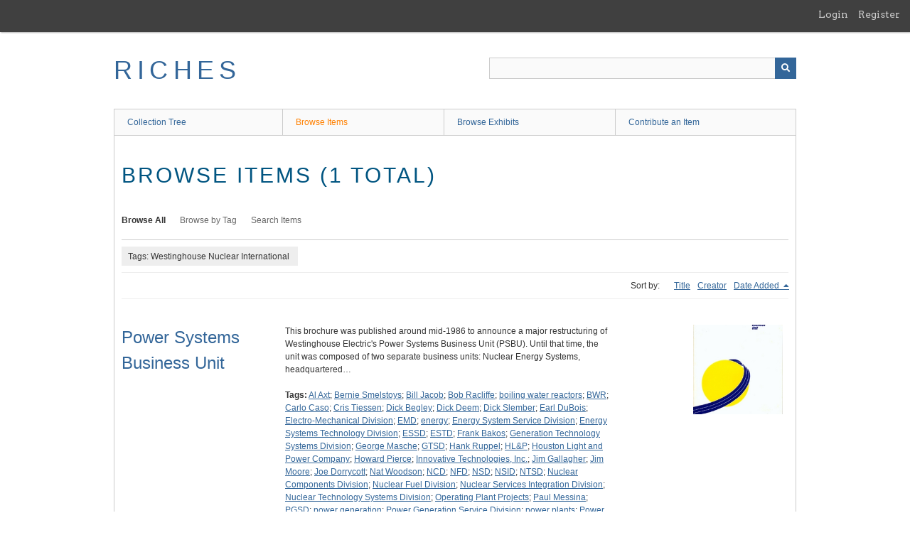

--- FILE ---
content_type: text/html; charset=utf-8
request_url: https://richesmi.cah.ucf.edu/omeka/items/browse?tags=Westinghouse+Nuclear+International
body_size: 3543
content:
<!DOCTYPE html>
<html class="" lang="en-US">
<head>
    <meta charset="utf-8">
    <meta name="viewport" content="width=device-width, initial-scale=1" />
           
        <title>Browse Items &middot; RICHES</title>

    <link rel="alternate" type="application/rss+xml" title="Omeka RSS Feed" href="/omeka/items/browse?tags=Westinghouse+Nuclear+International&amp;output=rss2" /><link rel="alternate" type="application/atom+xml" title="Omeka Atom Feed" href="/omeka/items/browse?tags=Westinghouse+Nuclear+International&amp;output=atom" />
    <script async src="https://www.googletagmanager.com/gtag/js?id=G-8S9MQNYZED"></script>
<script>
  window.dataLayer = window.dataLayer || [];
  function gtag(){dataLayer.push(arguments);}
  gtag('js', new Date());

  gtag('config', "G-8S9MQNYZED");
</script>    <!-- Stylesheets -->
    <link href="/omeka/application/views/scripts/css/public.css?v=3.1.2" media="screen" rel="stylesheet" type="text/css" >
<link href="/omeka/plugins/GuestUser/views/public/css/guest-user.css?v=3.1.2" media="all" rel="stylesheet" type="text/css" >
<link href="//fonts.googleapis.com/css?family=Arvo:400" media="screen" rel="stylesheet" type="text/css" >
<link href="/omeka/application/views/scripts/css/admin-bar.css?v=3.1.2" media="screen" rel="stylesheet" type="text/css" >
<link href="/omeka/application/views/scripts/css/iconfonts.css?v=3.1.2" media="all" rel="stylesheet" type="text/css" >
<link href="/omeka/themes/theme-berlin/css/skeleton.css?v=3.1.2" media="all" rel="stylesheet" type="text/css" >
<link href="/omeka/themes/theme-berlin/css/style.css?v=3.1.2" media="all" rel="stylesheet" type="text/css" >    <!-- JavaScripts -->
                        <script type="text/javascript" src="//ajax.googleapis.com/ajax/libs/jquery/3.6.0/jquery.min.js"></script>
<script type="text/javascript">
    //<!--
    window.jQuery || document.write("<script type=\"text\/javascript\" src=\"\/omeka\/application\/views\/scripts\/javascripts\/vendor\/jquery.js?v=3.1.2\" charset=\"utf-8\"><\/script>")    //-->
</script>
<script type="text/javascript" src="//ajax.googleapis.com/ajax/libs/jqueryui/1.12.1/jquery-ui.min.js"></script>
<script type="text/javascript">
    //<!--
    window.jQuery.ui || document.write("<script type=\"text\/javascript\" src=\"\/omeka\/application\/views\/scripts\/javascripts\/vendor\/jquery-ui.js?v=3.1.2\" charset=\"utf-8\"><\/script>")    //-->
</script>
<script type="text/javascript" src="/omeka/application/views/scripts/javascripts/vendor/jquery.ui.touch-punch.js"></script>
<script type="text/javascript">
    //<!--
    jQuery.noConflict();    //-->
</script>
<script type="text/javascript" src="/omeka/plugins/GuestUser/views/public/javascripts/guest-user.js?v=3.1.2"></script>
<!--[if (gte IE 6)&(lte IE 8)]><script type="text/javascript" src="/omeka/application/views/scripts/javascripts/vendor/selectivizr.js?v=3.1.2"></script><![endif]-->
<script type="text/javascript" src="/omeka/application/views/scripts/javascripts/vendor/respond.js?v=3.1.2"></script>
<script type="text/javascript" src="/omeka/application/views/scripts/javascripts/vendor/jquery-accessibleMegaMenu.js?v=3.1.2"></script>
<script type="text/javascript" src="/omeka/themes/theme-berlin/javascripts/berlin.js?v=3.1.2"></script>
<script type="text/javascript" src="/omeka/application/views/scripts/javascripts/globals.js?v=3.1.2"></script></head>
 <body class="admin-bar items browse">
    <a href="#content" id="skipnav">Skip to main content</a>
    <nav id="admin-bar">

<ul class="navigation">
    <li>
        <a id="menu-guest-user-login" href="/omeka/guest-user/user/login">Login</a>
    </li>
    <li>
        <a id="menu-guest-user-register" href="/omeka/guest-user/user/register">Register</a>
    </li>
</ul></nav>
        <header role="banner">
            <div id='guest-user-register-info'></div>            <div id="site-title"><a href="https://richesmi.cah.ucf.edu/omeka" >RICHES</a>
</div>

            <div id="search-container" role="search">

                                <form id="search-form" name="search-form" action="/omeka/search" aria-label="Search" method="get">    <input type="text" name="query" id="query" value="" title="Query" aria-label="Query" aria-labelledby="search-form query">            <input type="hidden" name="query_type" value="keyword" id="query_type">                <input type="hidden" name="record_types[]" value="Item">                <input type="hidden" name="record_types[]" value="Collection">                <input type="hidden" name="record_types[]" value="Exhibit">                <button name="submit_search" id="submit_search" type="submit" value="Submit" title="Submit" class="button" aria-label="Submit" aria-labelledby="search-form submit_search"><span class="icon" aria-hidden="true"></span></button></form>
            </div>
        </header>

         <div id="primary-nav" role="navigation">
             <ul class="navigation">
    <li>
        <a href="/omeka/collection-tree">Collection Tree</a>
    </li>
    <li class="active">
        <a href="/omeka/items/browse">Browse Items</a>
    </li>
    <li>
        <a href="/omeka/exhibits">Browse Exhibits</a>
    </li>
    <li>
        <a href="/omeka/contribution">Contribute an Item</a>
    </li>
</ul>         </div>

         <div id="mobile-nav" role="navigation" aria-label="Mobile Navigation">
             <ul class="navigation">
    <li>
        <a href="/omeka/collection-tree">Collection Tree</a>
    </li>
    <li class="active">
        <a href="/omeka/items/browse">Browse Items</a>
    </li>
    <li>
        <a href="/omeka/exhibits">Browse Exhibits</a>
    </li>
    <li>
        <a href="/omeka/contribution">Contribute an Item</a>
    </li>
</ul>         </div>
        
    <div id="content" role="main" tabindex="-1">


<h1>Browse Items (1 total)</h1>

<nav class="items-nav navigation secondary-nav">
    <ul class="navigation">
    <li class="active">
        <a href="/omeka/items/browse">Browse All</a>
    </li>
    <li>
        <a href="/omeka/items/tags">Browse by Tag</a>
    </li>
    <li>
        <a href="/omeka/items/search">Search Items</a>
    </li>
</ul></nav>

<div id="item-filters"><ul><li class="tags">Tags: Westinghouse Nuclear International</li></ul></div>


<div id="sort-links">
    <span class="sort-label">Sort by: </span><ul id="sort-links-list"><li  ><a href="/omeka/items/browse?tags=Westinghouse+Nuclear+International&amp;sort_field=Dublin+Core%2CTitle" aria-label="Sort ascending Title" title="Sort ascending">Title <span role="presentation" class="sort-icon"></span></a></li><li  ><a href="/omeka/items/browse?tags=Westinghouse+Nuclear+International&amp;sort_field=Dublin+Core%2CCreator" aria-label="Sort ascending Creator" title="Sort ascending">Creator <span role="presentation" class="sort-icon"></span></a></li><li class="sorting desc" ><a href="/omeka/items/browse?tags=Westinghouse+Nuclear+International&amp;sort_field=added&amp;sort_dir=a" aria-label="Sorting descending Date Added" title="Sorting descending">Date Added <span role="presentation" class="sort-icon"></span></a></li></ul></div>


<div class="item record">
    <h2><a href="/omeka/items/show/6497" class="permalink">Power Systems Business Unit</a></h2>
    <div class="item-meta">
        <div class="item-img">
        <a href="/omeka/items/show/6497"><img src="https://richesmi.cah.ucf.edu/omeka/files/square_thumbnails/9c4413a581d3defb2c37e6716d18dfa5.jpg" alt="WE00024.pdf" title="WE00024.pdf"></a>    </div>
    
        <div class="item-description">
        This brochure was published around mid-1986 to announce a major restructuring of Westinghouse Electric&#039;s Power Systems Business Unit (PSBU). Until that time, the unit was composed of two separate business units: Nuclear Energy Systems, headquartered…    </div>
    
        <div class="tags"><p><strong>Tags:</strong>
        <a href="/omeka/items/browse?tags=Al+Axt" rel="tag">Al Axt</a>; <a href="/omeka/items/browse?tags=Bernie+Smelstoys" rel="tag">Bernie Smelstoys</a>; <a href="/omeka/items/browse?tags=Bill+Jacob" rel="tag">Bill Jacob</a>; <a href="/omeka/items/browse?tags=Bob+Racliffe" rel="tag">Bob Racliffe</a>; <a href="/omeka/items/browse?tags=boiling+water+reactors" rel="tag">boiling water reactors</a>; <a href="/omeka/items/browse?tags=BWR" rel="tag">BWR</a>; <a href="/omeka/items/browse?tags=Carlo+Caso" rel="tag">Carlo Caso</a>; <a href="/omeka/items/browse?tags=Cris+Tiessen" rel="tag">Cris Tiessen</a>; <a href="/omeka/items/browse?tags=Dick+Begley" rel="tag">Dick Begley</a>; <a href="/omeka/items/browse?tags=Dick+Deem" rel="tag">Dick Deem</a>; <a href="/omeka/items/browse?tags=Dick+Slember" rel="tag">Dick Slember</a>; <a href="/omeka/items/browse?tags=Earl+DuBois" rel="tag">Earl DuBois</a>; <a href="/omeka/items/browse?tags=Electro-Mechanical+Division" rel="tag">Electro-Mechanical Division</a>; <a href="/omeka/items/browse?tags=EMD" rel="tag">EMD</a>; <a href="/omeka/items/browse?tags=energy" rel="tag">energy</a>; <a href="/omeka/items/browse?tags=Energy+System+Service+Division" rel="tag">Energy System Service Division</a>; <a href="/omeka/items/browse?tags=Energy+Systems+Technology+Division" rel="tag">Energy Systems Technology Division</a>; <a href="/omeka/items/browse?tags=ESSD" rel="tag">ESSD</a>; <a href="/omeka/items/browse?tags=ESTD" rel="tag">ESTD</a>; <a href="/omeka/items/browse?tags=Frank+Bakos" rel="tag">Frank Bakos</a>; <a href="/omeka/items/browse?tags=Generation+Technology+Systems+Division" rel="tag">Generation Technology Systems Division</a>; <a href="/omeka/items/browse?tags=George+Masche" rel="tag">George Masche</a>; <a href="/omeka/items/browse?tags=GTSD" rel="tag">GTSD</a>; <a href="/omeka/items/browse?tags=Hank+Ruppel" rel="tag">Hank Ruppel</a>; <a href="/omeka/items/browse?tags=HL%26P" rel="tag">HL&amp;P</a>; <a href="/omeka/items/browse?tags=Houston+Light+and+Power+Company" rel="tag">Houston Light and Power Company</a>; <a href="/omeka/items/browse?tags=Howard+Pierce" rel="tag">Howard Pierce</a>; <a href="/omeka/items/browse?tags=Innovative+Technologies%2C+Inc." rel="tag">Innovative Technologies, Inc.</a>; <a href="/omeka/items/browse?tags=Jim+Gallagher" rel="tag">Jim Gallagher</a>; <a href="/omeka/items/browse?tags=Jim+Moore" rel="tag">Jim Moore</a>; <a href="/omeka/items/browse?tags=Joe+Dorrycott" rel="tag">Joe Dorrycott</a>; <a href="/omeka/items/browse?tags=Nat+Woodson" rel="tag">Nat Woodson</a>; <a href="/omeka/items/browse?tags=NCD" rel="tag">NCD</a>; <a href="/omeka/items/browse?tags=NFD" rel="tag">NFD</a>; <a href="/omeka/items/browse?tags=NSD" rel="tag">NSD</a>; <a href="/omeka/items/browse?tags=NSID" rel="tag">NSID</a>; <a href="/omeka/items/browse?tags=NTSD" rel="tag">NTSD</a>; <a href="/omeka/items/browse?tags=Nuclear+Components+Division" rel="tag">Nuclear Components Division</a>; <a href="/omeka/items/browse?tags=Nuclear+Fuel+Division" rel="tag">Nuclear Fuel Division</a>; <a href="/omeka/items/browse?tags=Nuclear+Services+Integration+Division" rel="tag">Nuclear Services Integration Division</a>; <a href="/omeka/items/browse?tags=Nuclear+Technology+Systems+Division" rel="tag">Nuclear Technology Systems Division</a>; <a href="/omeka/items/browse?tags=Operating+Plant+Projects" rel="tag">Operating Plant Projects</a>; <a href="/omeka/items/browse?tags=Paul+Messina" rel="tag">Paul Messina</a>; <a href="/omeka/items/browse?tags=PGSD" rel="tag">PGSD</a>; <a href="/omeka/items/browse?tags=power+generation" rel="tag">power generation</a>; <a href="/omeka/items/browse?tags=Power+Generation+Service+Division" rel="tag">Power Generation Service Division</a>; <a href="/omeka/items/browse?tags=power+plants" rel="tag">power plants</a>; <a href="/omeka/items/browse?tags=Power+Projects+Development+Department" rel="tag">Power Projects Development Department</a>; <a href="/omeka/items/browse?tags=Power+Systems" rel="tag">Power Systems</a>; <a href="/omeka/items/browse?tags=Power+Systems+Business+Unit" rel="tag">Power Systems Business Unit</a>; <a href="/omeka/items/browse?tags=PPDD" rel="tag">PPDD</a>; <a href="/omeka/items/browse?tags=pressurized+water+reactors" rel="tag">pressurized water reactors</a>; <a href="/omeka/items/browse?tags=PSBU" rel="tag">PSBU</a>; <a href="/omeka/items/browse?tags=PWR" rel="tag">PWR</a>; <a href="/omeka/items/browse?tags=Radiological+Services+Division" rel="tag">Radiological Services Division</a>; <a href="/omeka/items/browse?tags=RESD" rel="tag">RESD</a>; <a href="/omeka/items/browse?tags=Resource+Energy+Systems+Division" rel="tag">Resource Energy Systems Division</a>; <a href="/omeka/items/browse?tags=Roy+Thomas" rel="tag">Roy Thomas</a>; <a href="/omeka/items/browse?tags=Service+Technology+Division" rel="tag">Service Technology Division</a>; <a href="/omeka/items/browse?tags=STD" rel="tag">STD</a>; <a href="/omeka/items/browse?tags=Ted+Stern" rel="tag">Ted Stern</a>; <a href="/omeka/items/browse?tags=Texas+Utility+Generation+Company" rel="tag">Texas Utility Generation Company</a>; <a href="/omeka/items/browse?tags=Tom+Christopher" rel="tag">Tom Christopher</a>; <a href="/omeka/items/browse?tags=Tom+Murrin" rel="tag">Tom Murrin</a>; <a href="/omeka/items/browse?tags=TUGCO" rel="tag">TUGCO</a>; <a href="/omeka/items/browse?tags=Van+Andersen" rel="tag">Van Andersen</a>; <a href="/omeka/items/browse?tags=Westinghouse+Electric+Corporation" rel="tag">Westinghouse Electric Corporation</a>; <a href="/omeka/items/browse?tags=Westinghouse+Nuclear+International" rel="tag">Westinghouse Nuclear International</a></p>
    </div>
    
    
    </div><!-- end class="item-meta" -->
</div><!-- end class="item hentry" -->


<div id="outputs">
    <span class="outputs-label">Output Formats</span>
                <p id="output-format-list">
        <a href="/omeka/items/browse?tags=Westinghouse+Nuclear+International&amp;output=atom">atom</a>, <a href="/omeka/items/browse?tags=Westinghouse+Nuclear+International&amp;output=dc-rdf">dc-rdf</a>, <a href="/omeka/items/browse?tags=Westinghouse+Nuclear+International&amp;output=dcmes-xml">dcmes-xml</a>, <a href="/omeka/items/browse?tags=Westinghouse+Nuclear+International&amp;output=json">json</a>, <a href="/omeka/items/browse?tags=Westinghouse+Nuclear+International&amp;output=omeka-xml">omeka-xml</a>, <a href="/omeka/items/browse?tags=Westinghouse+Nuclear+International&amp;output=rss2">rss2</a>        </p>
    </div>


</div><!-- end content -->

<footer role="contentinfo">

    <div id="footer-content" class="center-div">
                        <nav><ul class="navigation">
    <li>
        <a href="/omeka/collection-tree">Collection Tree</a>
    </li>
    <li class="active">
        <a href="/omeka/items/browse">Browse Items</a>
    </li>
    <li>
        <a href="/omeka/exhibits">Browse Exhibits</a>
    </li>
    <li>
        <a href="/omeka/contribution">Contribute an Item</a>
    </li>
</ul></nav>
        <p>Proudly powered by <a href="http://omeka.org">Omeka</a>.</p>

    </div><!-- end footer-content -->

     
</footer>

<script type="text/javascript">
    jQuery(document).ready(function(){
        Omeka.showAdvancedForm();
        Omeka.skipNav();
        Omeka.megaMenu();
        Berlin.dropDown();
    });
</script>

</body>

</html>
